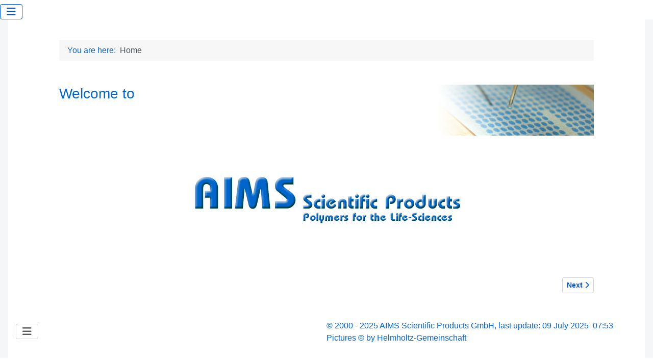

--- FILE ---
content_type: text/html; charset=utf-8
request_url: http://aims-scientific-products.de/
body_size: 11415
content:
<!DOCTYPE html>
<html lang="en-gb" dir="ltr">

<head>
    <meta charset="utf-8">
	<meta name="author" content="Ulrich Kiel">
	<meta name="viewport" content="width=device-width, initial-scale=1">
	<meta name="description" content="AIMS Scientific Products GmbH
aims-sci.de
Polymers
Cellulose Polypropylene APEG Membranes
PEG-Spacer
Chromatography
Solid Phase Organic Synthesis
Drug Discovery
Medicine">
	<meta name="generator" content="Joomla! - Open Source Content Management">
	<title>AIMS Scientific Products GmbH - Home</title>
	<link href="/media/templates/site/cassiopeia/images/joomla-favicon.svg" rel="icon" type="image/svg+xml">
	<link href="/media/system/images/favicon.ico" rel="alternate icon" type="image/vnd.microsoft.icon">
	<link href="/media/system/images/joomla-favicon-pinned.svg" rel="mask-icon" color="#000">

    <link href="/media/system/css/joomla-fontawesome.min.css?6fd896" rel="lazy-stylesheet"><noscript><link href="/media/system/css/joomla-fontawesome.min.css?6fd896" rel="stylesheet"></noscript>
	<link href="/media/templates/site/cassiopeia/css/template.min.css?6fd896" rel="stylesheet">
	<link href="/media/templates/site/cassiopeia/css/global/colors_standard.min.css?6fd896" rel="stylesheet">
	<link href="/media/templates/site/cassiopeia/css/vendor/joomla-custom-elements/joomla-alert.min.css?0.4.1" rel="stylesheet">
	<link href="/media/templates/site/cassiopeia/css/user.css?6fd896" rel="stylesheet">
	<style>:root {
		--hue: 214;
		--template-bg-light: #f0f4fb;
		--template-text-dark: #495057;
		--template-text-light: #ffffff;
		--template-link-color: var(--link-color);
		--template-special-color: #001B4C;
		
	}</style>

    <script src="/media/vendor/metismenujs/js/metismenujs.min.js?1.4.0" defer></script>
	<script src="/media/templates/site/cassiopeia/js/mod_menu/menu-metismenu.min.js?6fd896" defer></script>
	<script type="application/json" class="joomla-script-options new">{"joomla.jtext":{"ERROR":"Error","MESSAGE":"Message","NOTICE":"Notice","WARNING":"Warning","JCLOSE":"Close","JOK":"OK","JOPEN":"Open"},"system.paths":{"root":"","rootFull":"http:\/\/aims-scientific-products.de\/","base":"","baseFull":"http:\/\/aims-scientific-products.de\/"},"csrf.token":"16fc4d4100e57c8abc783f05b2738a01"}</script>
	<script src="/media/system/js/core.min.js?a3d8f8"></script>
	<script src="/media/templates/site/cassiopeia/js/template.min.js?6fd896" type="module"></script>
	<script src="/media/vendor/bootstrap/js/collapse.min.js?5.3.8" type="module"></script>
	<script src="/media/system/js/messages.min.js?9a4811" type="module"></script>
	<script type="application/ld+json">{"@context":"https://schema.org","@type":"BreadcrumbList","@id":"http://aims-scientific-products.de/#/schema/BreadcrumbList/17","itemListElement":[{"@type":"ListItem","position":1,"item":{"@id":"http://aims-scientific-products.de/","name":"Home"}}]}</script>
	<script type="application/ld+json">{"@context":"https://schema.org","@graph":[{"@type":"Organization","@id":"http://aims-scientific-products.de/#/schema/Organization/base","name":"AIMS Scientific Products GmbH","url":"http://aims-scientific-products.de/"},{"@type":"WebSite","@id":"http://aims-scientific-products.de/#/schema/WebSite/base","url":"http://aims-scientific-products.de/","name":"AIMS Scientific Products GmbH","publisher":{"@id":"http://aims-scientific-products.de/#/schema/Organization/base"},"potentialAction":{"@type":"SearchAction","target":"http://aims-scientific-products.de/search-mm?q={search_term_string}","query-input":"required name=search_term_string"}},{"@type":"WebPage","@id":"http://aims-scientific-products.de/#/schema/WebPage/base","url":"http://aims-scientific-products.de/","name":"AIMS Scientific Products GmbH - Home","description":"AIMS Scientific Products GmbH\r\naims-sci.de\r\nPolymers\r\nCellulose Polypropylene APEG Membranes\r\nPEG-Spacer\r\nChromatography\r\nSolid Phase Organic Synthesis\r\nDrug Discovery\r\nMedicine","isPartOf":{"@id":"http://aims-scientific-products.de/#/schema/WebSite/base"},"about":{"@id":"http://aims-scientific-products.de/#/schema/Organization/base"},"inLanguage":"en-GB","breadcrumb":{"@id":"http://aims-scientific-products.de/#/schema/BreadcrumbList/17"}},{"@type":"Article","@id":"http://aims-scientific-products.de/#/schema/com_content/article/3","name":"Home","headline":"Home","inLanguage":"en-GB","image":"images/aimsimages/kopf_index.jpg","isPartOf":{"@id":"http://aims-scientific-products.de/#/schema/WebPage/base"}}]}</script>

</head>

<body class="site com_content wrapper-static view-article no-layout no-task itemid-101">
    <header class="header container-header full-width position-sticky sticky-top">

        
        
        
                    <div class="grid-child container-nav">
                                    
<nav class="navbar navbar-expand-lg" aria-label="Main Menu">
    <button class="navbar-toggler navbar-toggler-right" type="button" data-bs-toggle="collapse" data-bs-target="#navbar1" aria-controls="navbar1" aria-expanded="false" aria-label="Toggle Navigation">
        <span class="icon-menu" aria-hidden="true"></span>
    </button>
    <div class="collapse navbar-collapse" id="navbar1">
        <ul class="mod-menu mod-menu_dropdown-metismenu metismenu mod-list ">
<li class="metismenu-item item-136 level-1"><span class="mod-menu__heading nav-header"><img class="logohomeimg" src="/images/aimsimages/aimslogo50.gif" alt="" width="283" height="60" loading="lazy"></span></li><li class="metismenu-item item-101 level-1 default current active"><a href="/" aria-current="page">Home</a></li><li class="metismenu-item item-114 level-1 deeper parent"><button class="mod-menu__heading nav-header mm-collapsed mm-toggler mm-toggler-nolink" aria-haspopup="true" aria-expanded="false">Products</button><ul class="mm-collapse"><li class="metismenu-item item-115 level-2"><a href="/products-mm/overview-m" >Overview</a></li><li class="metismenu-item item-133 level-2"><a href="/products-mm/cellulose-membranes-m" >Cellulose Membranes</a></li><li class="metismenu-item item-124 level-2"><a href="/products-mm/cm-peg-spacer-m" >... with PEG-Spacer</a></li><li class="metismenu-item item-132 level-2"><a href="/products-mm/polypropylene-membranes-m" >Polypropylene Membranes</a></li></ul></li><li class="metismenu-item item-102 level-1 deeper parent"><button class="mod-menu__heading nav-header mm-collapsed mm-toggler mm-toggler-nolink" aria-haspopup="true" aria-expanded="false">About Us</button><ul class="mm-collapse"><li class="metismenu-item item-104 level-2"><a href="/about-us-mm/profile-m" >Profile</a></li><li class="metismenu-item item-103 level-2"><a href="/about-us-mm/imprint-m" >Imprint</a></li><li class="metismenu-item item-105 level-2"><a href="/downloads/AGB-AIMS-2018_V2.pdf" target="_blank" rel="noopener noreferrer">General Terms</a></li><li class="metismenu-item item-116 level-2"><a href="/about-us-mm/data-privacy-m" >Data Privacy</a></li></ul></li><li class="metismenu-item item-107 level-1"><a href="/order-mm" >Order</a></li><li class="metismenu-item item-117 level-1 deeper parent"><button class="mod-menu__heading nav-header mm-collapsed mm-toggler mm-toggler-nolink" aria-haspopup="true" aria-expanded="false">Service</button><ul class="mm-collapse"><li class="metismenu-item item-119 level-2"><a href="/service-mm/contact-m" >Contact</a></li><li class="metismenu-item item-120 level-2"><a href="/service-mm/technical-support-m" >Technical Support</a></li><li class="metismenu-item item-121 level-2"><a href="/service-mm/posters-m" >Literature and Posters</a></li></ul></li><li class="metismenu-item item-118 level-1"><a href="/search-mm" >Search</a></li><li class="metismenu-item item-137 level-1"><a href="/login-mm" >Login</a></li></ul>
    </div>
</nav>

                                            </div>
            </header>

    <div class="site-grid">
        
        
        
        
        <div class="grid-child container-component">
            <nav class="mod-breadcrumbs__wrapper" aria-label="Breadcrumbs">
    <ol class="mod-breadcrumbs breadcrumb px-3 py-2">
                    <li class="mod-breadcrumbs__here float-start">
                You are here: &#160;
            </li>
        
        <li class="mod-breadcrumbs__item breadcrumb-item active"><span>Home</span></li>    </ol>
    </nav>

            
            <div id="system-message-container" aria-live="polite"></div>

            <main>
                <div class="com-content-article item-page">
    <meta itemprop="inLanguage" content="en-GB">
    
    
        
        
    
    
        
                            <figure class="right item-image">
    <img src="/images/aimsimages/kopf_index.jpg" width="310" height="100" loading="lazy">    </figure>
                    <div class="com-content-article__body">
        <h3>Welcome to</h3>
<p> </p>
<p> </p>
<p> </p>
<p><img style="display: block; margin-left: auto; margin-right: auto;" src="/images/aimsimages/aimslogo.gif" width="566" height="120" loading="lazy" data-path="local-images:/aimsimages/aimslogo.gif" /></p>
<p> </p>
<p> </p>     </div>

        
        
<nav class="pagenavigation" aria-label="Page Navigation">
    <span class="pagination ms-0">
                    <a class="btn btn-sm btn-secondary next" href="/products-mm/overview-m" rel="next">
            <span class="visually-hidden">
                Next article: Overview            </span>
            <span aria-hidden="true">Next</span> <span class="icon-chevron-right" aria-hidden="true"></span>            </a>
        </span>
</nav>
                                        </div>

            </main>
            
        </div>

        
                    <div class="grid-child container-bottom-a">
                <nav class="bottom-a no-card " aria-label="Bottom Menu">
        
<nav class="navbar navbar-expand-lg" aria-label="Bottom Menu">
    <button class="navbar-toggler navbar-toggler-right" type="button" data-bs-toggle="collapse" data-bs-target="#navbar114" aria-controls="navbar114" aria-expanded="false" aria-label="Toggle Navigation">
        <span class="icon-menu" aria-hidden="true"></span>
    </button>
    <div class="collapse navbar-collapse" id="navbar114">
        <ul class="mod-menu mod-menu_dropdown-metismenu metismenu mod-list menu-horizontal">
<li class="metismenu-item item-138 level-1"><a href="/service-mm/contact-m" >Contact</a></li><li class="metismenu-item item-143 level-1"><a href="/about-us-mm/imprint-m" >Imprint</a></li><li class="metismenu-item item-140 level-1"><a href="/downloads/AGB-AIMS-2018_V2.pdf" target="_blank" rel="noopener noreferrer">General Terms</a></li><li class="metismenu-item item-141 level-1"><a href="/about-us-mm/data-privacy-m" >Data Privacy</a></li></ul>
    </div>
</nav>
</nav>
<footer class="bottom-a no-card " aria-label="Copyright">
        
<div id="mod-custom115" class="mod-custom custom">
    <p><span class="sp-copyright">© 2000 - 2025 AIMS Scientific Products GmbH, last update: 09 July 2025  07:53<br>Pictures © by Helmholtz-Gemeinschaft<br></span></p></div>
</footer>

            </div>
        
            </div>

    
            <a href="#top" id="back-top" class="back-to-top-link" aria-label="Back to Top">
            <span class="icon-arrow-up icon-fw" aria-hidden="true"></span>
        </a>
    
    
</body>

</html>


--- FILE ---
content_type: text/css
request_url: http://aims-scientific-products.de/media/templates/site/cassiopeia/css/user.css?6fd896
body_size: 1832
content:
:root
{
	/*1. Make background black*/
/*

	--body-bg: #FFFFFF;
*/

	/*2. Make Text White*/
/*
	--body-color: #000000;
*/

/*
  --cassiopeia-color-primary: darkblue;
  --cassiopeia-color-link: hsl(207, 49%, 37%);
  --cassiopeia-color-hover: hsl(351, 33%, 44%);
*/
}

body
{
	color: #0066CC;
}

h1, .h1, h2, .h2, h3, .h3, h4, .h4, .h5, h5
{
	font-weight: 400;
}


a img:hover
{
  -webkit-filter: invert(100%);
  filter: invert(100%);
}

table
{
  width: 60%;
}

td,
th
{
  border: 1px solid #CCCCCC;
  padding: 10px;
}

.grid-child.container-below-top
{
	padding: 0px 60px 0px 30px;
}

.grid-child.container-nav
{
	padding: 0px 0px 0px 0px;
}

.grid-child.container-top-a
{
	padding: 0px 10% 0px 10%;
}

.grid-child.container-component
{
	padding: 2% 8% 2% 8%;
	margin: 0px 0px 0px 0px;
}

.com-content-article
{
	padding: 3% 0% 0% 0%;
	margin: 0px 0px 0px 0px;
}

.card-body
{
	padding: 0px 0px 0px 0px;
}

.container-header
{
    background-image: none;
}


.container-header .mod-menu
{
    color: #0055cc;
    /* 400 normal, 700 bold */
    font-weight: 400;
}

.container-header .mod-menu a
{
  -webkit-border-radius: 0 0 6px 6px;
  -moz-border-radius: 0 0 6px 6px;
  border-radius: 0 0 6px 6px; 
  padding: 3px 15px;
  color: #0055cc;
}

.container-header .mod-menu a:hover
{
    color: white;
    background-color: #0055cc;
}

.container-header .navbar-toggler
{
    color: #0055cc;
    border: 1px solid #0055cc;
}

.com-content-article a
{
  font-weight: 600;
  color: #0055cc;
}

.com-content-article a:hover
{
    color: white;
    background-color: #0055cc;
}

.site-grid
{
   background-color: #f4f6f7;
}

.header
{
   background-color: #f4f6f7;
}

.grid-child
{
    padding: 3px 15px;
    background-color: white;
}

.footer
{
    background-color: #f4f6f7;
    background-image: none;
}

.logohomeimg
{
  width: 90%;
}
